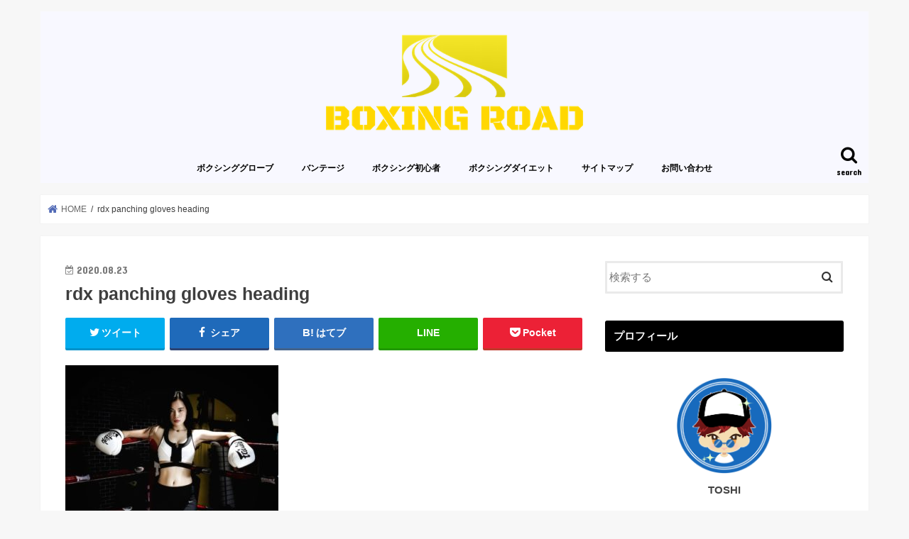

--- FILE ---
content_type: text/html; charset=UTF-8
request_url: https://boxing-begin.com/diao-darius-htjh8bpw_as-unsplash/
body_size: 14715
content:
<!doctype html>
<html lang="ja"
	prefix="og: https://ogp.me/ns#" >

<head>
 <link href="https://use.fontawesome.com/releases/v5.6.1/css/all.css" rel="stylesheet">
<!-- Global site tag (gtag.js) - Google Analytics -->
<script async src="https://www.googletagmanager.com/gtag/js?id=UA-139324152-4"></script>
<script>
  window.dataLayer = window.dataLayer || [];
  function gtag(){dataLayer.push(arguments);}
  gtag('js', new Date());

  gtag('config', 'UA-139324152-4');
</script>
	
<!-- Global site tag (gtag.js) - Google Analytics -->
<script async src="https://www.googletagmanager.com/gtag/js?id=UA-208589340-3"></script>
<script>
  window.dataLayer = window.dataLayer || [];
  function gtag(){dataLayer.push(arguments);}
  gtag('js', new Date());

  gtag('config', 'UA-208589340-3');
</script>


<meta charset="utf-8">
<meta http-equiv="X-UA-Compatible" content="IE=edge">

<meta name="HandheldFriendly" content="True">
<meta name="MobileOptimized" content="320">
<meta name="viewport" content="width=device-width, initial-scale=1"/>


<link rel="pingback" href="https://boxing-begin.com/xmlrpc.php">

<!--[if IE]>
<![endif]-->




		<!-- All in One SEO 4.1.1.2 -->
		<title>rdx panching gloves heading | BOXING ROAD</title>
		<link rel="canonical" href="https://boxing-begin.com/diao-darius-htjh8bpw_as-unsplash/" />
		<meta property="og:site_name" content="BOXING ROAD" />
		<meta property="og:type" content="article" />
		<meta property="og:title" content="rdx panching gloves heading | BOXING ROAD" />
		<meta property="og:url" content="https://boxing-begin.com/diao-darius-htjh8bpw_as-unsplash/" />
		<meta property="article:published_time" content="2020-08-22T23:06:02Z" />
		<meta property="article:modified_time" content="2020-08-22T23:06:50Z" />
		<meta name="twitter:card" content="summary_large_image" />
		<meta name="twitter:site" content="@kirin20190821" />
		<meta name="twitter:domain" content="boxing-begin.com" />
		<meta name="twitter:title" content="rdx panching gloves heading | BOXING ROAD" />
		<script type="application/ld+json" class="aioseo-schema">
			{"@context":"https:\/\/schema.org","@graph":[{"@type":"WebSite","@id":"https:\/\/boxing-begin.com\/#website","url":"https:\/\/boxing-begin.com\/","name":"BOXING  ROAD","description":"Just another WordPress site","publisher":{"@id":"https:\/\/boxing-begin.com\/#organization"}},{"@type":"Organization","@id":"https:\/\/boxing-begin.com\/#organization","name":"BOXING  ROAD","url":"https:\/\/boxing-begin.com\/","sameAs":["https:\/\/twitter.com\/kirin20190821"]},{"@type":"BreadcrumbList","@id":"https:\/\/boxing-begin.com\/diao-darius-htjh8bpw_as-unsplash\/#breadcrumblist","itemListElement":[{"@type":"ListItem","@id":"https:\/\/boxing-begin.com\/#listItem","position":"1","item":{"@id":"https:\/\/boxing-begin.com\/#item","name":"\u30db\u30fc\u30e0","description":"\u7537\u3060\u3063\u305f\u3089\u8ab0\u3082\u304c\u61a7\u308c\u308b\u30dc\u30af\u30b7\u30f3\u30b0\u3002\u3053\u306e\u30b5\u30a4\u30c8\u3067\u306f\u3001\u521d\u5fc3\u8005\u5411\u3051\u306e\u30dc\u30af\u30b7\u30f3\u30b0\u60c5\u5831\u3092\u767a\u4fe1\u3057\u3066\u3044\u307e\u3059\u3002\u3042\u306a\u305f\u306e\u6b32\u3057\u3044\u60c5\u5831\u304c\u304d\u3063\u3068\u898b\u3064\u304b\u308a\u307e\u3059\u3088\u3002","url":"https:\/\/boxing-begin.com\/"},"nextItem":"https:\/\/boxing-begin.com\/diao-darius-htjh8bpw_as-unsplash\/#listItem"},{"@type":"ListItem","@id":"https:\/\/boxing-begin.com\/diao-darius-htjh8bpw_as-unsplash\/#listItem","position":"2","item":{"@id":"https:\/\/boxing-begin.com\/diao-darius-htjh8bpw_as-unsplash\/#item","name":"rdx panching gloves heading","url":"https:\/\/boxing-begin.com\/diao-darius-htjh8bpw_as-unsplash\/"},"previousItem":"https:\/\/boxing-begin.com\/#listItem"}]},{"@type":"Person","@id":"https:\/\/boxing-begin.com\/author\/SAMURAI\/#author","url":"https:\/\/boxing-begin.com\/author\/SAMURAI\/","name":"SAMURAI","image":{"@type":"ImageObject","@id":"https:\/\/boxing-begin.com\/diao-darius-htjh8bpw_as-unsplash\/#authorImage","url":"https:\/\/secure.gravatar.com\/avatar\/a24d9988118aff1514a56d110fedcc078ff9be5c5599c5d6c64ac33461b52434?s=96&d=mm&r=g","width":"96","height":"96","caption":"SAMURAI"},"sameAs":["https:\/\/twitter.com\/kirin20190821"]},{"@type":"ItemPage","@id":"https:\/\/boxing-begin.com\/diao-darius-htjh8bpw_as-unsplash\/#itempage","url":"https:\/\/boxing-begin.com\/diao-darius-htjh8bpw_as-unsplash\/","name":"rdx panching gloves heading | BOXING ROAD","inLanguage":"ja","isPartOf":{"@id":"https:\/\/boxing-begin.com\/#website"},"breadcrumb":{"@id":"https:\/\/boxing-begin.com\/diao-darius-htjh8bpw_as-unsplash\/#breadcrumblist"},"author":"https:\/\/boxing-begin.com\/diao-darius-htjh8bpw_as-unsplash\/#author","creator":"https:\/\/boxing-begin.com\/diao-darius-htjh8bpw_as-unsplash\/#author","datePublished":"2020-08-22T23:06:02+09:00","dateModified":"2020-08-22T23:06:50+09:00"}]}
		</script>
		<!-- All in One SEO -->

<link rel='dns-prefetch' href='//ajax.googleapis.com' />
<link rel='dns-prefetch' href='//fonts.googleapis.com' />
<link rel='dns-prefetch' href='//maxcdn.bootstrapcdn.com' />
<link rel="alternate" type="application/rss+xml" title="BOXING  ROAD &raquo; フィード" href="https://boxing-begin.com/feed/" />
<link rel="alternate" type="application/rss+xml" title="BOXING  ROAD &raquo; コメントフィード" href="https://boxing-begin.com/comments/feed/" />
<link rel="alternate" type="application/rss+xml" title="BOXING  ROAD &raquo; rdx panching gloves heading のコメントのフィード" href="https://boxing-begin.com/feed/?attachment_id=1093" />
<link rel="alternate" title="oEmbed (JSON)" type="application/json+oembed" href="https://boxing-begin.com/wp-json/oembed/1.0/embed?url=https%3A%2F%2Fboxing-begin.com%2Fdiao-darius-htjh8bpw_as-unsplash%2F" />
<link rel="alternate" title="oEmbed (XML)" type="text/xml+oembed" href="https://boxing-begin.com/wp-json/oembed/1.0/embed?url=https%3A%2F%2Fboxing-begin.com%2Fdiao-darius-htjh8bpw_as-unsplash%2F&#038;format=xml" />
		<!-- This site uses the Google Analytics by MonsterInsights plugin v7.17.0 - Using Analytics tracking - https://www.monsterinsights.com/ -->
		<!-- Note: MonsterInsights is not currently configured on this site. The site owner needs to authenticate with Google Analytics in the MonsterInsights settings panel. -->
					<!-- No UA code set -->
				<!-- / Google Analytics by MonsterInsights -->
		<style id='wp-img-auto-sizes-contain-inline-css' type='text/css'>
img:is([sizes=auto i],[sizes^="auto," i]){contain-intrinsic-size:3000px 1500px}
/*# sourceURL=wp-img-auto-sizes-contain-inline-css */
</style>
<style id='wp-emoji-styles-inline-css' type='text/css'>

	img.wp-smiley, img.emoji {
		display: inline !important;
		border: none !important;
		box-shadow: none !important;
		height: 1em !important;
		width: 1em !important;
		margin: 0 0.07em !important;
		vertical-align: -0.1em !important;
		background: none !important;
		padding: 0 !important;
	}
/*# sourceURL=wp-emoji-styles-inline-css */
</style>
<style id='wp-block-library-inline-css' type='text/css'>
:root{--wp-block-synced-color:#7a00df;--wp-block-synced-color--rgb:122,0,223;--wp-bound-block-color:var(--wp-block-synced-color);--wp-editor-canvas-background:#ddd;--wp-admin-theme-color:#007cba;--wp-admin-theme-color--rgb:0,124,186;--wp-admin-theme-color-darker-10:#006ba1;--wp-admin-theme-color-darker-10--rgb:0,107,160.5;--wp-admin-theme-color-darker-20:#005a87;--wp-admin-theme-color-darker-20--rgb:0,90,135;--wp-admin-border-width-focus:2px}@media (min-resolution:192dpi){:root{--wp-admin-border-width-focus:1.5px}}.wp-element-button{cursor:pointer}:root .has-very-light-gray-background-color{background-color:#eee}:root .has-very-dark-gray-background-color{background-color:#313131}:root .has-very-light-gray-color{color:#eee}:root .has-very-dark-gray-color{color:#313131}:root .has-vivid-green-cyan-to-vivid-cyan-blue-gradient-background{background:linear-gradient(135deg,#00d084,#0693e3)}:root .has-purple-crush-gradient-background{background:linear-gradient(135deg,#34e2e4,#4721fb 50%,#ab1dfe)}:root .has-hazy-dawn-gradient-background{background:linear-gradient(135deg,#faaca8,#dad0ec)}:root .has-subdued-olive-gradient-background{background:linear-gradient(135deg,#fafae1,#67a671)}:root .has-atomic-cream-gradient-background{background:linear-gradient(135deg,#fdd79a,#004a59)}:root .has-nightshade-gradient-background{background:linear-gradient(135deg,#330968,#31cdcf)}:root .has-midnight-gradient-background{background:linear-gradient(135deg,#020381,#2874fc)}:root{--wp--preset--font-size--normal:16px;--wp--preset--font-size--huge:42px}.has-regular-font-size{font-size:1em}.has-larger-font-size{font-size:2.625em}.has-normal-font-size{font-size:var(--wp--preset--font-size--normal)}.has-huge-font-size{font-size:var(--wp--preset--font-size--huge)}.has-text-align-center{text-align:center}.has-text-align-left{text-align:left}.has-text-align-right{text-align:right}.has-fit-text{white-space:nowrap!important}#end-resizable-editor-section{display:none}.aligncenter{clear:both}.items-justified-left{justify-content:flex-start}.items-justified-center{justify-content:center}.items-justified-right{justify-content:flex-end}.items-justified-space-between{justify-content:space-between}.screen-reader-text{border:0;clip-path:inset(50%);height:1px;margin:-1px;overflow:hidden;padding:0;position:absolute;width:1px;word-wrap:normal!important}.screen-reader-text:focus{background-color:#ddd;clip-path:none;color:#444;display:block;font-size:1em;height:auto;left:5px;line-height:normal;padding:15px 23px 14px;text-decoration:none;top:5px;width:auto;z-index:100000}html :where(.has-border-color){border-style:solid}html :where([style*=border-top-color]){border-top-style:solid}html :where([style*=border-right-color]){border-right-style:solid}html :where([style*=border-bottom-color]){border-bottom-style:solid}html :where([style*=border-left-color]){border-left-style:solid}html :where([style*=border-width]){border-style:solid}html :where([style*=border-top-width]){border-top-style:solid}html :where([style*=border-right-width]){border-right-style:solid}html :where([style*=border-bottom-width]){border-bottom-style:solid}html :where([style*=border-left-width]){border-left-style:solid}html :where(img[class*=wp-image-]){height:auto;max-width:100%}:where(figure){margin:0 0 1em}html :where(.is-position-sticky){--wp-admin--admin-bar--position-offset:var(--wp-admin--admin-bar--height,0px)}@media screen and (max-width:600px){html :where(.is-position-sticky){--wp-admin--admin-bar--position-offset:0px}}
/*wp_block_styles_on_demand_placeholder:697039fd28b49*/
/*# sourceURL=wp-block-library-inline-css */
</style>
<style id='classic-theme-styles-inline-css' type='text/css'>
/*! This file is auto-generated */
.wp-block-button__link{color:#fff;background-color:#32373c;border-radius:9999px;box-shadow:none;text-decoration:none;padding:calc(.667em + 2px) calc(1.333em + 2px);font-size:1.125em}.wp-block-file__button{background:#32373c;color:#fff;text-decoration:none}
/*# sourceURL=/wp-includes/css/classic-themes.min.css */
</style>
<link rel='stylesheet' id='contact-form-7-css' href='https://boxing-begin.com/wp-content/plugins/contact-form-7/includes/css/styles.css' type='text/css' media='all' />
<link rel='stylesheet' id='toc-screen-css' href='https://boxing-begin.com/wp-content/plugins/table-of-contents-plus/screen.min.css' type='text/css' media='all' />
<link rel='stylesheet' id='style-css' href='https://boxing-begin.com/wp-content/themes/jstork/style.css' type='text/css' media='all' />
<link rel='stylesheet' id='child-style-css' href='https://boxing-begin.com/wp-content/themes/jstork_custom/style.css' type='text/css' media='all' />
<link rel='stylesheet' id='slick-css' href='https://boxing-begin.com/wp-content/themes/jstork/library/css/slick.css' type='text/css' media='all' />
<link rel='stylesheet' id='shortcode-css' href='https://boxing-begin.com/wp-content/themes/jstork/library/css/shortcode.css' type='text/css' media='all' />
<link rel='stylesheet' id='gf_Concert-css' href='//fonts.googleapis.com/css?family=Concert+One' type='text/css' media='all' />
<link rel='stylesheet' id='gf_Lato-css' href='//fonts.googleapis.com/css?family=Lato' type='text/css' media='all' />
<link rel='stylesheet' id='fontawesome-css' href='//maxcdn.bootstrapcdn.com/font-awesome/4.7.0/css/font-awesome.min.css' type='text/css' media='all' />
<link rel='stylesheet' id='remodal-css' href='https://boxing-begin.com/wp-content/themes/jstork/library/css/remodal.css' type='text/css' media='all' />
<link rel='stylesheet' id='animate-css' href='https://boxing-begin.com/wp-content/themes/jstork/library/css/animate.min.css' type='text/css' media='all' />
<script type="text/javascript" src="//ajax.googleapis.com/ajax/libs/jquery/1.12.4/jquery.min.js" id="jquery-js"></script>
<link rel="https://api.w.org/" href="https://boxing-begin.com/wp-json/" /><link rel="alternate" title="JSON" type="application/json" href="https://boxing-begin.com/wp-json/wp/v2/media/1093" /><link rel="EditURI" type="application/rsd+xml" title="RSD" href="https://boxing-begin.com/xmlrpc.php?rsd" />

<link rel='shortlink' href='https://boxing-begin.com/?p=1093' />
<style type="text/css">
body{color: #3E3E3E;}
a, #breadcrumb li.bc_homelink a::before, .authorbox .author_sns li a::before{color: #516ab6;}
a:hover{color: #00bfff;}
.article-footer .post-categories li a,.article-footer .tags a,.accordionBtn{  background: #516ab6;  border-color: #516ab6;}
.article-footer .tags a{color:#516ab6; background: none;}
.article-footer .post-categories li a:hover,.article-footer .tags a:hover,.accordionBtn.active{ background:#00bfff;  border-color:#00bfff;}
input[type="text"],input[type="password"],input[type="datetime"],input[type="datetime-local"],input[type="date"],input[type="month"],input[type="time"],input[type="week"],input[type="number"],input[type="email"],input[type="url"],input[type="search"],input[type="tel"],input[type="color"],select,textarea,.field { background-color: #ffffff;}
.header{color: #ffffff;}
.bgfull .header,.header.bg,.header #inner-header,.menu-sp{background: #f8f8ff;}
#logo a{color: #eeee22;}
#g_nav .nav li a,.nav_btn,.menu-sp a,.menu-sp a,.menu-sp > ul:after{color: #000000;}
#logo a:hover,#g_nav .nav li a:hover,.nav_btn:hover{color:#848484;}
@media only screen and (min-width: 768px) {
.nav > li > a:after{background: #848484;}
.nav ul {background: #000000;}
#g_nav .nav li ul.sub-menu li a{color: #f7f7f7;}
}
@media only screen and (max-width: 1165px) {
.site_description{background: #f8f8ff; color: #ffffff;}
}
#inner-content, #breadcrumb, .entry-content blockquote:before, .entry-content blockquote:after{background: #ffffff}
.top-post-list .post-list:before{background: #516ab6;}
.widget li a:after{color: #516ab6;}
.entry-content h2,.widgettitle,.accordion::before{background: #000000; color: #ffffff;}
.entry-content h3{border-color: #000000;}
.h_boader .entry-content h2{border-color: #000000; color: #3E3E3E;}
.h_balloon .entry-content h2:after{border-top-color: #000000;}
.entry-content ul li:before{ background: #000000;}
.entry-content ol li:before{ background: #000000;}
.post-list-card .post-list .eyecatch .cat-name,.top-post-list .post-list .eyecatch .cat-name,.byline .cat-name,.single .authorbox .author-newpost li .cat-name,.related-box li .cat-name,.carouselwrap .cat-name,.eyecatch .cat-name{background: #dd3333; color:  #ffffff;}
ul.wpp-list li a:before{background: #000000; color: #ffffff;}
.readmore a{border:1px solid #516ab6;color:#516ab6;}
.readmore a:hover{background:#516ab6;color:#fff;}
.btn-wrap a{background: #516ab6;border: 1px solid #516ab6;}
.btn-wrap a:hover{background: #00bfff;border-color: #00bfff;}
.btn-wrap.simple a{border:1px solid #516ab6;color:#516ab6;}
.btn-wrap.simple a:hover{background:#516ab6;}
.blue-btn, .comment-reply-link, #submit { background-color: #516ab6; }
.blue-btn:hover, .comment-reply-link:hover, #submit:hover, .blue-btn:focus, .comment-reply-link:focus, #submit:focus {background-color: #00bfff; }
#sidebar1{color: #444444;}
.widget:not(.widget_text) a{color:#000000;}
.widget:not(.widget_text) a:hover{color:#999999;}
.bgfull #footer-top,#footer-top .inner,.cta-inner{background-color: #000000; color: #CACACA;}
.footer a,#footer-top a{color: #f7f7f7;}
#footer-top .widgettitle{color: #CACACA;}
.bgfull .footer,.footer.bg,.footer .inner {background-color: #000000;color: #CACACA;}
.footer-links li a:before{ color: #f8f8ff;}
.pagination a, .pagination span,.page-links a{border-color: #516ab6; color: #516ab6;}
.pagination .current,.pagination .current:hover,.page-links ul > li > span{background-color: #516ab6; border-color: #516ab6;}
.pagination a:hover, .pagination a:focus,.page-links a:hover, .page-links a:focus{background-color: #516ab6; color: #fff;}
</style>
		<style type="text/css" id="wp-custom-css">
			.header.headercenter #logo img{
max-height:180px;
}

.widget_nav_menu ul {
padding-top:12px;
margin: 0 auto;
list-style: none;
}
.widget_nav_menu li {
display: inline-block;
width: 49%;
padding-top: 5px!important;
border-bottom: none!important;
text-align: center;
}
.widget_nav_menu ul a{
padding: 15px 5px!important;
border-radius: 3px;
background: #F8F8FF		;
color: 	#	000000;
font-size: 14px;
text-decoration: none;
text-align: center;
box-shadow: 0 2px 2px rgba(0,0,0,.5);
transition: color 0.3s, background-color 0.3s, box-shadow 0.3s, transform 0.3s;
}
.widget_nav_menu ul a:hover{
background: #F0F8FF		;
color: #FFFFFF	;
box-shadow: 0 2px 2px rgba(0,0,0,.8);
transform: translate3d(0px, 2px, 0px);
}
.widget_nav_menu li a:after{
display: none;
}

/*ボックス影*/
.box1{
    padding: 1.5em 1.5em;
    margin: 2em ;
    color: #FFFFFF;
    background: white;
    border-top: solid 5px #5d627b;
    box-shadow: 0 3px 5px rgba(0, 0, 0, 0.22);
}
.box1 p {
    margin: 0; 
    padding: 0;
}

/*見出しつきボックス*/
.box2 {
    position: relative;
    margin: 2em 0;
    padding: 0.5em 1em;
    border: solid 3px #5d627b;
}
.box2 .box-title {
    position: absolute;
    display: inline-block;
    top: -27px;
    left: -3px;
    padding: 0 9px;
    height: 25px;
    line-height: 25px;
    font-size: 17px;
    background: #5d627b;
    color: #ffffff;
    font-weight: bold;
    border-radius: 5px 5px 0 0;
}
.box2 p {
    margin: 0; 
    padding: 0;
}

/* H2 */ 
.entry-content h2{
padding: 0.5em;
color: #010101;
background: #eaf3ff;
border-bottom: solid 3px #516ab6;
}


/* H3 */ 
.entry-content h3{

border-bottom: solid 5px #cce4ff !important;
border-left: none;
position: relative;
}.entry-content h3:after {

position: absolute;
left: 0px;
content: " ";
display: block;
border-bottom: solid 5px #516ab6	;
bottom: -5px;
width: 20%;
}

/*H4*/
.entry-content h4{
padding: 0.5em;
color:  !important;
background: #F5F5F5	;
border-left: solid 5px #516ab6;}
/*関連記事カスタマイズ*/
.related_article .ttl:before{
background: #f05689;
}
.related_article .ttl:before{
font-family:"FontAwesome";
content:"\f0a4 "'CHECK';
font-size:13px;
width:auto;
padding:0 10px;
background: #f05689;
border-radius:8px;
}
.related_article .thum{
width: 28%;
margin-right:2%;
}
.related_article a{
background: GhostWhite
	;
}
.related_article .date{
color:#4285f4;
}

/*h5*/
.entry-content h5{
border-bottom: double 5px #f05689 !important;
margin: 30px 0px 20px;
}


/*マーカー*/
.under {
  background: linear-gradient(transparent 70%, #FFC0CB			 70%);
}
/* カラー */
.my-gold{color: #FFD700 } 
.my-blue {color:#516ab6 }
.my-pink {color:#FF69B4	}

/*---表を横スクロールする---*/
.scroll-box {
overflow: auto;/*スクロール*/
margin-bottom:10px;/*余白（外側下部）*/
white-space: nowrap;/*折り返ししない*/
}
.scroll-box::-webkit-scrollbar {
height: 5px;/*高さ*/
}
.scroll-box::-webkit-scrollbar-track {
border-radius: 5px;/*角の丸み*/
background: #F3F3F3;/*スクロールバーの背景色*/
}
.scroll-box::-webkit-scrollbar-thumb {
border-radius: 5px;/*角の丸み*/
background: #CCCCCC;/*スクロールバーの色*/
}
@media only screen and (min-width: 768px)/* 横幅が768px以上であれば横スクロールしない */ {
.scroll-box {
white-space: normal;/*自動で折り返す*/
}
}
/*---表を横スクロールする---*/



/*星のスタイル*/
.rating-star{
  color: #f5bc55;
  font-size: 1.2em;
}
/*数字のスタイル*/
.rating-number{
  color: #333;
  font-size: 0.9em;
  margin-left: 0.4em;
}
/* 画像に影を付ける */
img.aaa {
box-shadow: 2px 2px 10px #ccc;
width:99%;
margin:0 auto;
}
/* ボックス黒 */
.box2 {
    padding: 1em 2em;
    margin: 2em 0;
    border: solid 3px #00CED1				;
	   border-radius: 10px;
}
.box2 p {
    margin: 0; 
    padding: 0;
}


.		</style>
		<script data-ad-client="ca-pub-9806798165325885" async src="https://pagead2.googlesyndication.com/pagead/js/adsbygoogle.js"></script>
<meta name="google-site-verification" content="yh-U33nTmqk-sWguAOh6szEsPrPlB3Od8gks727WGXc" />
</head>

<body class="attachment wp-singular attachment-template-default single single-attachment postid-1093 attachmentid-1093 attachment-jpeg wp-theme-jstork wp-child-theme-jstork_custom bgnormal pannavi_on h_default sidebarright undo_off">
	<div id="container">

<header class="header animated fadeIn headercenter" role="banner">
<div id="inner-header" class="wrap cf">
<div id="logo" class="gf fs_l">
<p class="h1 img"><a href="https://boxing-begin.com"><img src="https://boxing-begin.com/wp-content/uploads/2020/05/1_Primary_logo_on_transparent_512-e1590275454755.png" alt="BOXING  ROAD"></a></p>
</div>

<a href="#searchbox" data-remodal-target="searchbox" class="nav_btn search_btn"><span class="text gf">search</span></a>

<nav id="g_nav" role="navigation">
<ul id="menu-%e3%82%ab%e3%82%b9%e3%82%bf%e3%83%a0%e3%83%a1%e3%83%8b%e3%83%a5%e3%83%bc" class="nav top-nav cf"><li id="menu-item-64" class="menu-item menu-item-type-taxonomy menu-item-object-category menu-item-64"><a href="https://boxing-begin.com/category/boxing-gloves/">ボクシンググローブ</a></li>
<li id="menu-item-1277" class="menu-item menu-item-type-taxonomy menu-item-object-category menu-item-1277"><a href="https://boxing-begin.com/category/%e3%83%90%e3%83%b3%e3%83%86%e3%83%bc%e3%82%b8/">バンテージ</a></li>
<li id="menu-item-62" class="menu-item menu-item-type-taxonomy menu-item-object-category menu-item-62"><a href="https://boxing-begin.com/category/boxing-beginer/">ボクシング初心者</a></li>
<li id="menu-item-63" class="menu-item menu-item-type-taxonomy menu-item-object-category menu-item-63"><a href="https://boxing-begin.com/category/boxing-diet/">ボクシングダイエット</a></li>
<li id="menu-item-459" class="menu-item menu-item-type-post_type menu-item-object-page menu-item-459"><a href="https://boxing-begin.com/site-map/">サイトマップ</a></li>
<li id="menu-item-460" class="menu-item menu-item-type-post_type menu-item-object-page menu-item-460"><a href="https://boxing-begin.com/otoiawase/">お問い合わせ</a></li>
</ul></nav>

<a href="#spnavi" data-remodal-target="spnavi" class="nav_btn"><span class="text gf">menu</span></a>



</div>
</header>

<div class="remodal" data-remodal-id="spnavi" data-remodal-options="hashTracking:false">
<button data-remodal-action="close" class="remodal-close"><span class="text gf">CLOSE</span></button>
<div id="archives-2" class="widget widget_archive"><h4 class="widgettitle"><span>アーカイブ</span></h4>
			<ul>
					<li><a href='https://boxing-begin.com/2020/10/'>2020年10月</a></li>
	<li><a href='https://boxing-begin.com/2020/09/'>2020年9月</a></li>
	<li><a href='https://boxing-begin.com/2020/08/'>2020年8月</a></li>
	<li><a href='https://boxing-begin.com/2020/07/'>2020年7月</a></li>
	<li><a href='https://boxing-begin.com/2020/06/'>2020年6月</a></li>
	<li><a href='https://boxing-begin.com/2020/05/'>2020年5月</a></li>
			</ul>

			</div><div id="categories-2" class="widget widget_categories"><h4 class="widgettitle"><span>カテゴリー</span></h4>
			<ul>
					<li class="cat-item cat-item-10"><a href="https://boxing-begin.com/category/%e3%83%90%e3%83%b3%e3%83%86%e3%83%bc%e3%82%b8/">バンテージ</a>
</li>
	<li class="cat-item cat-item-9"><a href="https://boxing-begin.com/category/professional-boxing/">プロボクシング情報</a>
</li>
	<li class="cat-item cat-item-6"><a href="https://boxing-begin.com/category/boxing-gloves/">ボクシンググローブ</a>
</li>
	<li class="cat-item cat-item-7"><a href="https://boxing-begin.com/category/boxing-diet/">ボクシングダイエット</a>
</li>
	<li class="cat-item cat-item-2"><a href="https://boxing-begin.com/category/boxing-beginer/">ボクシング初心者</a>
</li>
			</ul>

			</div><div id="meta-2" class="widget widget_meta"><h4 class="widgettitle"><span>メタ情報</span></h4>
		<ul>
						<li><a href="https://boxing-begin.com/wp-login.php">ログイン</a></li>
			<li><a href="https://boxing-begin.com/feed/">投稿フィード</a></li>
			<li><a href="https://boxing-begin.com/comments/feed/">コメントフィード</a></li>

			<li><a href="https://ja.wordpress.org/">WordPress.org</a></li>
		</ul>

		</div><button data-remodal-action="close" class="remodal-close"><span class="text gf">CLOSE</span></button>
</div>




<div class="remodal searchbox" data-remodal-id="searchbox" data-remodal-options="hashTracking:false">
<div class="search cf"><dl><dt>キーワードで記事を検索</dt><dd><form role="search" method="get" id="searchform" class="searchform cf" action="https://boxing-begin.com/" >
		<input type="search" placeholder="検索する" value="" name="s" id="s" />
		<button type="submit" id="searchsubmit" ><i class="fa fa-search"></i></button>
		</form></dd></dl></div>
<button data-remodal-action="close" class="remodal-close"><span class="text gf">CLOSE</span></button>
</div>






<div id="breadcrumb" class="breadcrumb inner wrap cf"><ul itemscope itemtype="http://schema.org/BreadcrumbList"><li itemprop="itemListElement" itemscope itemtype="http://schema.org/ListItem" class="bc_homelink"><a itemprop="item" href="https://boxing-begin.com/"><span itemprop="name"> HOME</span></a><meta itemprop="position" content="1" /></li><li itemprop="itemListElement" itemscope itemtype="http://schema.org/ListItem" class="bc_posttitle"><span itemprop="name">rdx panching gloves heading</span><meta itemprop="position" content="3" /></li></ul></div>
<div id="content">
<div id="inner-content" class="wrap cf">

<main id="main" class="m-all t-all d-5of7 cf" role="main">
<article id="post-1093" class="post-1093 attachment type-attachment status-inherit hentry article cf" role="article">
<header class="article-header entry-header">
<p class="byline entry-meta vcard cf">
<time class="date gf entry-date updated"  datetime="2020-08-23">2020.08.23</time>

<span class="writer name author"><span class="fn">SAMURAI</span></span>
</p>

<h1 class="entry-title single-title" itemprop="headline" rel="bookmark">rdx panching gloves heading</h1>

<div class="share short">
<div class="sns">
<ul class="cf">

<li class="twitter"> 
<a target="blank" href="//twitter.com/intent/tweet?url=https%3A%2F%2Fboxing-begin.com%2Fdiao-darius-htjh8bpw_as-unsplash%2F&text=rdx+panching+gloves+heading&tw_p=tweetbutton" onclick="window.open(this.href, 'tweetwindow', 'width=550, height=450,personalbar=0,toolbar=0,scrollbars=1,resizable=1'); return false;"><i class="fa fa-twitter"></i><span class="text">ツイート</span><span class="count"></span></a>
</li>

<li class="facebook">
<a href="//www.facebook.com/sharer.php?src=bm&u=https%3A%2F%2Fboxing-begin.com%2Fdiao-darius-htjh8bpw_as-unsplash%2F&t=rdx+panching+gloves+heading" onclick="javascript:window.open(this.href, '', 'menubar=no,toolbar=no,resizable=yes,scrollbars=yes,height=300,width=600');return false;"><i class="fa fa-facebook"></i>
<span class="text">シェア</span><span class="count"></span></a>
</li>

<li class="hatebu">       
<a href="//b.hatena.ne.jp/add?mode=confirm&url=https://boxing-begin.com/diao-darius-htjh8bpw_as-unsplash/&title=rdx+panching+gloves+heading" onclick="window.open(this.href, 'HBwindow', 'width=600, height=400, menubar=no, toolbar=no, scrollbars=yes'); return false;" target="_blank"><span class="text">はてブ</span><span class="count"></span></a>
</li>

<li class="line">
<a href="//line.me/R/msg/text/?rdx+panching+gloves+heading%0Ahttps%3A%2F%2Fboxing-begin.com%2Fdiao-darius-htjh8bpw_as-unsplash%2F" target="_blank"><span>LINE</span></a>
</li>

<li class="pocket">
<a href="//getpocket.com/edit?url=https://boxing-begin.com/diao-darius-htjh8bpw_as-unsplash/&title=rdx panching gloves heading" onclick="window.open(this.href, 'FBwindow', 'width=550, height=350, menubar=no, toolbar=no, scrollbars=yes'); return false;"><i class="fa fa-get-pocket"></i><span class="text">Pocket</span><span class="count"></span></a></li>

</ul>
</div> 
</div></header>



<section class="entry-content cf">


<p class="attachment"><a href='https://boxing-begin.com/wp-content/uploads/2020/08/diao-darius-HtJH8BPw_As-unsplash.jpg'><img fetchpriority="high" decoding="async" width="300" height="239" src="https://boxing-begin.com/wp-content/uploads/2020/08/diao-darius-HtJH8BPw_As-unsplash-300x239.jpg" class="attachment-medium size-medium" alt="" srcset="https://boxing-begin.com/wp-content/uploads/2020/08/diao-darius-HtJH8BPw_As-unsplash-300x239.jpg 300w, https://boxing-begin.com/wp-content/uploads/2020/08/diao-darius-HtJH8BPw_As-unsplash.jpg 640w" sizes="(max-width: 300px) 100vw, 300px" /></a></p>


</section>






<div class="sharewrap wow animated fadeIn" data-wow-delay="0.5s">

<div class="share">
<div class="sns">
<ul class="cf">

<li class="twitter"> 
<a target="blank" href="//twitter.com/intent/tweet?url=https%3A%2F%2Fboxing-begin.com%2Fdiao-darius-htjh8bpw_as-unsplash%2F&text=rdx+panching+gloves+heading&tw_p=tweetbutton" onclick="window.open(this.href, 'tweetwindow', 'width=550, height=450,personalbar=0,toolbar=0,scrollbars=1,resizable=1'); return false;"><i class="fa fa-twitter"></i><span class="text">ツイート</span><span class="count"></span></a>
</li>

<li class="facebook">
<a href="//www.facebook.com/sharer.php?src=bm&u=https%3A%2F%2Fboxing-begin.com%2Fdiao-darius-htjh8bpw_as-unsplash%2F&t=rdx+panching+gloves+heading" onclick="javascript:window.open(this.href, '', 'menubar=no,toolbar=no,resizable=yes,scrollbars=yes,height=300,width=600');return false;"><i class="fa fa-facebook"></i>
<span class="text">シェア</span><span class="count"></span></a>
</li>

<li class="hatebu">       
<a href="//b.hatena.ne.jp/add?mode=confirm&url=https://boxing-begin.com/diao-darius-htjh8bpw_as-unsplash/&title=rdx+panching+gloves+heading" onclick="window.open(this.href, 'HBwindow', 'width=600, height=400, menubar=no, toolbar=no, scrollbars=yes'); return false;" target="_blank"><span class="text">はてブ</span><span class="count"></span></a>
</li>

<li class="line">
<a href="//line.me/R/msg/text/?rdx+panching+gloves+heading%0Ahttps%3A%2F%2Fboxing-begin.com%2Fdiao-darius-htjh8bpw_as-unsplash%2F" target="_blank"><span>LINE</span></a>
</li>

<li class="pocket">
<a href="//getpocket.com/edit?url=https://boxing-begin.com/diao-darius-htjh8bpw_as-unsplash/&title=rdx panching gloves heading" onclick="window.open(this.href, 'FBwindow', 'width=550, height=350, menubar=no, toolbar=no, scrollbars=yes'); return false;"><i class="fa fa-get-pocket"></i><span class="text">Pocket</span><span class="count"></span></a></li>

<li class="feedly">
<a href="https://feedly.com/i/subscription/feed/https://boxing-begin.com/feed/"  target="blank"><i class="fa fa-rss"></i><span class="text">feedly</span><span class="count"></span></a></li>    
</ul>
</div>
</div></div>




	<div id="respond" class="comment-respond">
		<h3 id="reply-title" class="comment-reply-title">コメントを残す <small><a rel="nofollow" id="cancel-comment-reply-link" href="/diao-darius-htjh8bpw_as-unsplash/#respond" style="display:none;">コメントをキャンセル</a></small></h3><form action="https://boxing-begin.com/wp-comments-post.php" method="post" id="commentform" class="comment-form"><p class="comment-notes"><span id="email-notes">メールアドレスが公開されることはありません。</span> <span class="required-field-message"><span class="required">※</span> が付いている欄は必須項目です</span></p><p class="comment-form-comment"><label for="comment">コメント <span class="required">※</span></label> <textarea id="comment" name="comment" cols="45" rows="8" maxlength="65525" required></textarea></p><p class="comment-form-author"><label for="author">名前 <span class="required">※</span></label> <input id="author" name="author" type="text" value="" size="30" maxlength="245" autocomplete="name" required /></p>
<p class="comment-form-email"><label for="email">メール <span class="required">※</span></label> <input id="email" name="email" type="email" value="" size="30" maxlength="100" aria-describedby="email-notes" autocomplete="email" required /></p>
<p class="comment-form-url"><label for="url">サイト</label> <input id="url" name="url" type="url" value="" size="30" maxlength="200" autocomplete="url" /></p>
<p class="comment-form-cookies-consent"><input id="wp-comment-cookies-consent" name="wp-comment-cookies-consent" type="checkbox" value="yes" /> <label for="wp-comment-cookies-consent">次回のコメントで使用するためブラウザーに自分の名前、メールアドレス、サイトを保存する。</label></p>
<p class="form-submit"><input name="submit" type="submit" id="submit" class="submit" value="コメントを送信" /> <input type='hidden' name='comment_post_ID' value='1093' id='comment_post_ID' />
<input type='hidden' name='comment_parent' id='comment_parent' value='0' />
</p><p style="display: none;"><input type="hidden" id="akismet_comment_nonce" name="akismet_comment_nonce" value="730e644f9f" /></p><input type="hidden" id="ak_js" name="ak_js" value="244"/><textarea name="ak_hp_textarea" cols="45" rows="8" maxlength="100" style="display: none !important;"></textarea></form>	</div><!-- #respond -->
	
</article>

<div class="np-post">
<div class="navigation">
<div class="prev np-post-list">
<div class="home_link">
<a href="https://boxing-begin.com"><figure class="eyecatch"><i class="fa fa-home"></i></figure><span class="ttl">トップページへ</span></a>
</div>
</div>

<div class="next np-post-list">
<div class="home_link">
<a href="https://boxing-begin.com"><span class="ttl">トップページへ</span><figure class="eyecatch"><i class="fa fa-home"></i></figure></a>
</div>
</div>
</div>
</div>

  <div class="related-box original-related wow animated fadeIn cf">
    <div class="inbox">
	    <h2 class="related-h h_ttl"><span class="gf">RECOMMEND</span>こちらの記事も人気です。</h2>
		    <div class="related-post">
				<ul class="related-list cf">

  	        <li rel="bookmark" title="ツインズのパンチンググローブをレビュー【特徴を詳しく解説】">
		        <a href="https://boxing-begin.com/twins-panching-gloves/" rel=\"bookmark" title="ツインズのパンチンググローブをレビュー【特徴を詳しく解説】" class="title">
		        	<figure class="eyecatch">
	        	                <img width="300" height="200" src="https://boxing-begin.com/wp-content/uploads/2020/09/twins-panching-gloves-review-300x200.png" class="attachment-post-thum size-post-thum wp-post-image" alt="" decoding="async" srcset="https://boxing-begin.com/wp-content/uploads/2020/09/twins-panching-gloves-review-300x200.png 300w, https://boxing-begin.com/wp-content/uploads/2020/09/twins-panching-gloves-review.png 640w" sizes="(max-width: 300px) 100vw, 300px" />	        	        		<span class="cat-name">ボクシンググローブ</span>
		            </figure>
					<time class="date gf">2020.9.1</time>
					<h3 class="ttl">
						ツインズのパンチンググローブをレビュー【特徴を詳しく解説】					</h3>
				</a>
	        </li>
  	        <li rel="bookmark" title="ボクシンググローブのおすすめはこれ！【初心者・上級者・女性向け】">
		        <a href="https://boxing-begin.com/gloves-osusume/" rel=\"bookmark" title="ボクシンググローブのおすすめはこれ！【初心者・上級者・女性向け】" class="title">
		        	<figure class="eyecatch">
	        	                <img width="300" height="200" src="https://boxing-begin.com/wp-content/uploads/2020/07/BOXING-300x200.png" class="attachment-post-thum size-post-thum wp-post-image" alt="" decoding="async" srcset="https://boxing-begin.com/wp-content/uploads/2020/07/BOXING-300x200.png 300w, https://boxing-begin.com/wp-content/uploads/2020/07/BOXING.png 640w" sizes="(max-width: 300px) 100vw, 300px" />	        	        		<span class="cat-name">ボクシンググローブ</span>
		            </figure>
					<time class="date gf">2020.7.24</time>
					<h3 class="ttl">
						ボクシンググローブのおすすめはこれ！【初心者・上級者・女性向け】					</h3>
				</a>
	        </li>
  	        <li rel="bookmark" title="【ボクシング初心者向け】ジムのトレーニングってどんなことやるの？">
		        <a href="https://boxing-begin.com/beginner-training/" rel=\"bookmark" title="【ボクシング初心者向け】ジムのトレーニングってどんなことやるの？" class="title">
		        	<figure class="eyecatch">
	        	                <img width="300" height="200" src="https://boxing-begin.com/wp-content/uploads/2020/05/attentie-attentie-ig7vN6OkGNE-unsplash-300x200.jpg" class="attachment-post-thum size-post-thum wp-post-image" alt="" decoding="async" loading="lazy" srcset="https://boxing-begin.com/wp-content/uploads/2020/05/attentie-attentie-ig7vN6OkGNE-unsplash-300x200.jpg 300w, https://boxing-begin.com/wp-content/uploads/2020/05/attentie-attentie-ig7vN6OkGNE-unsplash-1024x683.jpg 1024w, https://boxing-begin.com/wp-content/uploads/2020/05/attentie-attentie-ig7vN6OkGNE-unsplash-768x512.jpg 768w, https://boxing-begin.com/wp-content/uploads/2020/05/attentie-attentie-ig7vN6OkGNE-unsplash-1536x1024.jpg 1536w, https://boxing-begin.com/wp-content/uploads/2020/05/attentie-attentie-ig7vN6OkGNE-unsplash-2048x1365.jpg 2048w, https://boxing-begin.com/wp-content/uploads/2020/05/attentie-attentie-ig7vN6OkGNE-unsplash-scaled-e1590525094550.jpg 640w" sizes="auto, (max-width: 300px) 100vw, 300px" />	        	        		<span class="cat-name">ボクシング初心者</span>
		            </figure>
					<time class="date gf">2020.5.27</time>
					<h3 class="ttl">
						【ボクシング初心者向け】ジムのトレーニングってどんなことやるの？					</h3>
				</a>
	        </li>
  	        <li rel="bookmark" title="RDXのボクシンググローブ【オススメはこれ！】">
		        <a href="https://boxing-begin.com/rdx-gloves/" rel=\"bookmark" title="RDXのボクシンググローブ【オススメはこれ！】" class="title">
		        	<figure class="eyecatch">
	        	                <img width="300" height="200" src="https://boxing-begin.com/wp-content/uploads/2020/07/T-2-300x200.png" class="attachment-post-thum size-post-thum wp-post-image" alt="" decoding="async" loading="lazy" srcset="https://boxing-begin.com/wp-content/uploads/2020/07/T-2-300x200.png 300w, https://boxing-begin.com/wp-content/uploads/2020/07/T-2.png 640w" sizes="auto, (max-width: 300px) 100vw, 300px" />	        	        		<span class="cat-name">ボクシンググローブ</span>
		            </figure>
					<time class="date gf">2020.7.16</time>
					<h3 class="ttl">
						RDXのボクシンググローブ【オススメはこれ！】					</h3>
				</a>
	        </li>
  	        <li rel="bookmark" title="【激安バンテージ】easy changeの特徴と口コミ">
		        <a href="https://boxing-begin.com/easy-change-vantage/" rel=\"bookmark" title="【激安バンテージ】easy changeの特徴と口コミ" class="title">
		        	<figure class="eyecatch">
	        	                <img width="300" height="200" src="https://boxing-begin.com/wp-content/uploads/2020/09/easy-change-vatage-300x200.png" class="attachment-post-thum size-post-thum wp-post-image" alt="" decoding="async" loading="lazy" />	        	        		<span class="cat-name">バンテージ</span>
		            </figure>
					<time class="date gf">2020.9.19</time>
					<h3 class="ttl">
						【激安バンテージ】easy changeの特徴と口コミ					</h3>
				</a>
	        </li>
  	        <li rel="bookmark" title="ウイニングのグローブをオーダーする方法【簡単】">
		        <a href="https://boxing-begin.com/winnning-order/" rel=\"bookmark" title="ウイニングのグローブをオーダーする方法【簡単】" class="title">
		        	<figure class="eyecatch">
	        	                <img width="300" height="200" src="https://boxing-begin.com/wp-content/uploads/2020/06/winning-glove-thum-1-e1593222912627-300x200.jpg" class="attachment-post-thum size-post-thum wp-post-image" alt="" decoding="async" loading="lazy" />	        	        		<span class="cat-name">ボクシンググローブ</span>
		            </figure>
					<time class="date gf">2020.6.27</time>
					<h3 class="ttl">
						ウイニングのグローブをオーダーする方法【簡単】					</h3>
				</a>
	        </li>
  	        <li rel="bookmark" title="ボディメーカーのバンテージ【TG328伸縮タイプの口コミ】">
		        <a href="https://boxing-begin.com/bodymaker-vantage/" rel=\"bookmark" title="ボディメーカーのバンテージ【TG328伸縮タイプの口コミ】" class="title">
		        	<figure class="eyecatch">
	        	                <img width="300" height="200" src="https://boxing-begin.com/wp-content/uploads/2020/09/bodymaker-vantage-eyecatch-300x200.png" class="attachment-post-thum size-post-thum wp-post-image" alt="" decoding="async" loading="lazy" />	        	        		<span class="cat-name">バンテージ</span>
		            </figure>
					<time class="date gf">2020.9.6</time>
					<h3 class="ttl">
						ボディメーカーのバンテージ【TG328伸縮タイプの口コミ】					</h3>
				</a>
	        </li>
  	        <li rel="bookmark" title="アディダスのバンテージの特徴と口コミ">
		        <a href="https://boxing-begin.com/adidas-vantage/" rel=\"bookmark" title="アディダスのバンテージの特徴と口コミ" class="title">
		        	<figure class="eyecatch">
	        	                <img width="300" height="200" src="https://boxing-begin.com/wp-content/uploads/2020/09/adidas-vatage-eyecatch-300x200.png" class="attachment-post-thum size-post-thum wp-post-image" alt="" decoding="async" loading="lazy" />	        	        		<span class="cat-name">バンテージ</span>
		            </figure>
					<time class="date gf">2020.9.18</time>
					<h3 class="ttl">
						アディダスのバンテージの特徴と口コミ					</h3>
				</a>
	        </li>
  
  			</ul>
	    </div>
    </div>
</div>
  
<div class="authorbox wow animated fadeIn" data-wow-delay="0.5s">
</div>
</main>
<div id="sidebar1" class="sidebar m-all t-all d-2of7 cf" role="complementary">

<div id="search-2" class="widget widget_search"><form role="search" method="get" id="searchform" class="searchform cf" action="https://boxing-begin.com/" >
		<input type="search" placeholder="検索する" value="" name="s" id="s" />
		<button type="submit" id="searchsubmit" ><i class="fa fa-search"></i></button>
		</form></div><div id="text-2" class="widget widget_text"><h4 class="widgettitle"><span>プロフィール</span></h4>			<div class="textwidget"><p><center><br />
<img decoding="async" src="https://boxing-begin.com/wp-content/uploads/2020/09/front_20200905_075811.png" alt="TOSHI" width="40%" height="100%" /></center><center><b>TOSHI</b></center>&nbsp;</p>
<p>ボクシング歴10年。</p>
<p>僕自身、社会人になってからボクシングを始めました。</p>
<p>同じように仕事をしながらボクシングをやりたいという方向けに、役に立つ情報を発信していきます。</p>
</div>
		</div><div id="recent-posts-2" class="widget widget_recent_entries"><h4 class="widgettitle"><span>最近の投稿</span></h4>			<ul>
								
				<li>
					<a class="cf" href="https://boxing-begin.com/vantage-length/" title="ボクシング用バンテージの長さの理想は？【オススメ品もご紹介】">
						ボクシング用バンテージの長さの理想は？【オススメ品もご紹介】											</a>
				</li>
								
				<li>
					<a class="cf" href="https://boxing-begin.com/meister-vantageroller/" title="Meister バンテージローラーの口コミ【これ超便利です】">
						Meister バンテージローラーの口コミ【これ超便利です】											</a>
				</li>
								
				<li>
					<a class="cf" href="https://boxing-begin.com/wining-vantage-vl-c/" title="ウイニングの非伸縮バンテージ「VL-C」を使ったみた！【口コミ】">
						ウイニングの非伸縮バンテージ「VL-C」を使ったみた！【口コミ】											</a>
				</li>
								
				<li>
					<a class="cf" href="https://boxing-begin.com/vantage-washing/" title="ボクシング用バンテージの洗濯の仕方【注意点も解説】">
						ボクシング用バンテージの洗濯の仕方【注意点も解説】											</a>
				</li>
								
				<li>
					<a class="cf" href="https://boxing-begin.com/meister-vantage/" title="Meisterのバンテージの特徴と口コミ">
						Meisterのバンテージの特徴と口コミ											</a>
				</li>
							</ul>
			</div><div id="archives-4" class="widget widget_archive"><h4 class="widgettitle"><span>アーカイブ</span></h4>
			<ul>
					<li><a href='https://boxing-begin.com/2020/10/'>2020年10月</a></li>
	<li><a href='https://boxing-begin.com/2020/09/'>2020年9月</a></li>
	<li><a href='https://boxing-begin.com/2020/08/'>2020年8月</a></li>
	<li><a href='https://boxing-begin.com/2020/07/'>2020年7月</a></li>
	<li><a href='https://boxing-begin.com/2020/06/'>2020年6月</a></li>
	<li><a href='https://boxing-begin.com/2020/05/'>2020年5月</a></li>
			</ul>

			</div><div id="recent-comments-2" class="widget widget_recent_comments"><h4 class="widgettitle"><span>最近のコメント</span></h4><ul id="recentcomments"></ul></div><div id="nav_menu-2" class="widget widget_nav_menu"><h4 class="widgettitle"><span>カテゴリー</span></h4><div class="menu-%e3%83%a1%e3%83%8b%e3%83%a5%e3%83%bc1-container"><ul id="menu-%e3%83%a1%e3%83%8b%e3%83%a5%e3%83%bc1" class="menu"><li id="menu-item-66" class="menu-item menu-item-type-taxonomy menu-item-object-category menu-item-66"><a href="https://boxing-begin.com/category/boxing-gloves/">ボクシンググローブ</a></li>
<li id="menu-item-1275" class="menu-item menu-item-type-taxonomy menu-item-object-category menu-item-1275"><a href="https://boxing-begin.com/category/%e3%83%90%e3%83%b3%e3%83%86%e3%83%bc%e3%82%b8/">バンテージ</a></li>
<li id="menu-item-60" class="menu-item menu-item-type-taxonomy menu-item-object-category menu-item-60"><a href="https://boxing-begin.com/category/boxing-beginer/">ボクシング初心者</a></li>
<li id="menu-item-67" class="menu-item menu-item-type-taxonomy menu-item-object-category menu-item-67"><a href="https://boxing-begin.com/category/boxing-diet/">ボクシングダイエット</a></li>
<li id="menu-item-219" class="menu-item menu-item-type-post_type menu-item-object-page menu-item-219"><a href="https://boxing-begin.com/otoiawase/">お問い合わせ</a></li>
<li id="menu-item-465" class="menu-item menu-item-type-post_type menu-item-object-page menu-item-465"><a href="https://boxing-begin.com/site-map/">サイトマップ</a></li>
</ul></div></div>


</div></div>
</div>

<footer id="footer" class="footer wow animated fadeIn" role="contentinfo">
	<div id="inner-footer" class="inner wrap cf">

	
		<div id="footer-top" class="cf">
	
											
								
							
		</div>

		
	
		<div id="footer-bottom">
						<nav role="navigation">
				<div class="footer-links cf"><ul id="menu-%e3%82%ab%e3%82%b9%e3%82%bf%e3%83%a0%e3%83%a1%e3%83%8b%e3%83%a5%e3%83%bc-1" class="footer-nav cf"><li class="menu-item menu-item-type-taxonomy menu-item-object-category menu-item-64"><a href="https://boxing-begin.com/category/boxing-gloves/">ボクシンググローブ</a></li>
<li class="menu-item menu-item-type-taxonomy menu-item-object-category menu-item-1277"><a href="https://boxing-begin.com/category/%e3%83%90%e3%83%b3%e3%83%86%e3%83%bc%e3%82%b8/">バンテージ</a></li>
<li class="menu-item menu-item-type-taxonomy menu-item-object-category menu-item-62"><a href="https://boxing-begin.com/category/boxing-beginer/">ボクシング初心者</a></li>
<li class="menu-item menu-item-type-taxonomy menu-item-object-category menu-item-63"><a href="https://boxing-begin.com/category/boxing-diet/">ボクシングダイエット</a></li>
<li class="menu-item menu-item-type-post_type menu-item-object-page menu-item-459"><a href="https://boxing-begin.com/site-map/">サイトマップ</a></li>
<li class="menu-item menu-item-type-post_type menu-item-object-page menu-item-460"><a href="https://boxing-begin.com/otoiawase/">お問い合わせ</a></li>
</ul></div>			</nav>
						<p class="source-org copyright">&copy;Copyright2026 <a href="https://boxing-begin.com/" rel="nofollow">BOXING  ROAD</a>.All Rights Reserved.</p>
		</div>
	</div>
</footer>
</div>
<script type="speculationrules">
{"prefetch":[{"source":"document","where":{"and":[{"href_matches":"/*"},{"not":{"href_matches":["/wp-*.php","/wp-admin/*","/wp-content/uploads/*","/wp-content/*","/wp-content/plugins/*","/wp-content/themes/jstork_custom/*","/wp-content/themes/jstork/*","/*\\?(.+)"]}},{"not":{"selector_matches":"a[rel~=\"nofollow\"]"}},{"not":{"selector_matches":".no-prefetch, .no-prefetch a"}}]},"eagerness":"conservative"}]}
</script>
<div id="page-top">
	<a href="#header" class="pt-button" title="ページトップへ"></a>
</div>

<script>
	jQuery(document).ready(function($) {
		$(function() {
		    var showFlag = false;
		    var topBtn = $('#page-top');
		    var showFlag = false;
		
		    $(window).scroll(function () {
		        if ($(this).scrollTop() > 400) {
		            if (showFlag == false) {
		                showFlag = true;
		                topBtn.stop().addClass('pt-active');
		            }
		        } else {
		            if (showFlag) {
		                showFlag = false;
		                topBtn.stop().removeClass('pt-active');
		            }
		        }
		    });
		    // smooth scroll
		    topBtn.click(function () {
		        $('body,html').animate({
		            scrollTop: 0
		        }, 500);
		        return false;
		    });
		});
	  loadGravatars();
	});
</script>
<script>
$(function(){
	$(".widget_categories li, .widget_nav_menu li").has("ul").toggleClass("accordionMenu");
	$(".widget ul.children , .widget ul.sub-menu").after("<span class='accordionBtn'></span>");
	$(".widget ul.children , .widget ul.sub-menu").hide();
	$("ul .accordionBtn").on("click", function() {
		$(this).prev("ul").slideToggle();
		$(this).toggleClass("active");
	});
});
</script><script type="text/javascript" src="https://boxing-begin.com/wp-includes/js/dist/vendor/wp-polyfill.min.js" id="wp-polyfill-js"></script>
<script type="text/javascript" id="contact-form-7-js-extra">
/* <![CDATA[ */
var wpcf7 = {"api":{"root":"https://boxing-begin.com/wp-json/","namespace":"contact-form-7/v1"},"cached":"1"};
//# sourceURL=contact-form-7-js-extra
/* ]]> */
</script>
<script type="text/javascript" src="https://boxing-begin.com/wp-content/plugins/contact-form-7/includes/js/index.js" id="contact-form-7-js"></script>
<script type="text/javascript" id="toc-front-js-extra">
/* <![CDATA[ */
var tocplus = {"visibility_show":"show","visibility_hide":"hide","visibility_hide_by_default":"1","width":"Auto"};
//# sourceURL=toc-front-js-extra
/* ]]> */
</script>
<script type="text/javascript" src="https://boxing-begin.com/wp-content/plugins/table-of-contents-plus/front.min.js" id="toc-front-js"></script>
<script type="text/javascript" src="https://boxing-begin.com/wp-content/themes/jstork/library/js/libs/slick.min.js" id="slick-js"></script>
<script type="text/javascript" src="https://boxing-begin.com/wp-content/themes/jstork/library/js/libs/remodal.js" id="remodal-js"></script>
<script type="text/javascript" src="https://boxing-begin.com/wp-content/themes/jstork/library/js/libs/masonry.pkgd.min.js" id="masonry.pkgd.min-js"></script>
<script type="text/javascript" src="https://boxing-begin.com/wp-includes/js/imagesloaded.min.js" id="imagesloaded-js"></script>
<script type="text/javascript" src="https://boxing-begin.com/wp-content/themes/jstork/library/js/scripts.js" id="main-js-js"></script>
<script type="text/javascript" src="https://boxing-begin.com/wp-content/themes/jstork/library/js/libs/modernizr.custom.min.js" id="css-modernizr-js"></script>
<script async="async" type="text/javascript" src="https://boxing-begin.com/wp-content/plugins/akismet/_inc/form.js" id="akismet-form-js"></script>
<script id="wp-emoji-settings" type="application/json">
{"baseUrl":"https://s.w.org/images/core/emoji/17.0.2/72x72/","ext":".png","svgUrl":"https://s.w.org/images/core/emoji/17.0.2/svg/","svgExt":".svg","source":{"concatemoji":"https://boxing-begin.com/wp-includes/js/wp-emoji-release.min.js"}}
</script>
<script type="module">
/* <![CDATA[ */
/*! This file is auto-generated */
const a=JSON.parse(document.getElementById("wp-emoji-settings").textContent),o=(window._wpemojiSettings=a,"wpEmojiSettingsSupports"),s=["flag","emoji"];function i(e){try{var t={supportTests:e,timestamp:(new Date).valueOf()};sessionStorage.setItem(o,JSON.stringify(t))}catch(e){}}function c(e,t,n){e.clearRect(0,0,e.canvas.width,e.canvas.height),e.fillText(t,0,0);t=new Uint32Array(e.getImageData(0,0,e.canvas.width,e.canvas.height).data);e.clearRect(0,0,e.canvas.width,e.canvas.height),e.fillText(n,0,0);const a=new Uint32Array(e.getImageData(0,0,e.canvas.width,e.canvas.height).data);return t.every((e,t)=>e===a[t])}function p(e,t){e.clearRect(0,0,e.canvas.width,e.canvas.height),e.fillText(t,0,0);var n=e.getImageData(16,16,1,1);for(let e=0;e<n.data.length;e++)if(0!==n.data[e])return!1;return!0}function u(e,t,n,a){switch(t){case"flag":return n(e,"\ud83c\udff3\ufe0f\u200d\u26a7\ufe0f","\ud83c\udff3\ufe0f\u200b\u26a7\ufe0f")?!1:!n(e,"\ud83c\udde8\ud83c\uddf6","\ud83c\udde8\u200b\ud83c\uddf6")&&!n(e,"\ud83c\udff4\udb40\udc67\udb40\udc62\udb40\udc65\udb40\udc6e\udb40\udc67\udb40\udc7f","\ud83c\udff4\u200b\udb40\udc67\u200b\udb40\udc62\u200b\udb40\udc65\u200b\udb40\udc6e\u200b\udb40\udc67\u200b\udb40\udc7f");case"emoji":return!a(e,"\ud83e\u1fac8")}return!1}function f(e,t,n,a){let r;const o=(r="undefined"!=typeof WorkerGlobalScope&&self instanceof WorkerGlobalScope?new OffscreenCanvas(300,150):document.createElement("canvas")).getContext("2d",{willReadFrequently:!0}),s=(o.textBaseline="top",o.font="600 32px Arial",{});return e.forEach(e=>{s[e]=t(o,e,n,a)}),s}function r(e){var t=document.createElement("script");t.src=e,t.defer=!0,document.head.appendChild(t)}a.supports={everything:!0,everythingExceptFlag:!0},new Promise(t=>{let n=function(){try{var e=JSON.parse(sessionStorage.getItem(o));if("object"==typeof e&&"number"==typeof e.timestamp&&(new Date).valueOf()<e.timestamp+604800&&"object"==typeof e.supportTests)return e.supportTests}catch(e){}return null}();if(!n){if("undefined"!=typeof Worker&&"undefined"!=typeof OffscreenCanvas&&"undefined"!=typeof URL&&URL.createObjectURL&&"undefined"!=typeof Blob)try{var e="postMessage("+f.toString()+"("+[JSON.stringify(s),u.toString(),c.toString(),p.toString()].join(",")+"));",a=new Blob([e],{type:"text/javascript"});const r=new Worker(URL.createObjectURL(a),{name:"wpTestEmojiSupports"});return void(r.onmessage=e=>{i(n=e.data),r.terminate(),t(n)})}catch(e){}i(n=f(s,u,c,p))}t(n)}).then(e=>{for(const n in e)a.supports[n]=e[n],a.supports.everything=a.supports.everything&&a.supports[n],"flag"!==n&&(a.supports.everythingExceptFlag=a.supports.everythingExceptFlag&&a.supports[n]);var t;a.supports.everythingExceptFlag=a.supports.everythingExceptFlag&&!a.supports.flag,a.supports.everything||((t=a.source||{}).concatemoji?r(t.concatemoji):t.wpemoji&&t.twemoji&&(r(t.twemoji),r(t.wpemoji)))});
//# sourceURL=https://boxing-begin.com/wp-includes/js/wp-emoji-loader.min.js
/* ]]> */
</script>
<script async src="https://pagead2.googlesyndication.com/pagead/js/adsbygoogle.js"></script>
</body>
</html>

--- FILE ---
content_type: text/html; charset=utf-8
request_url: https://www.google.com/recaptcha/api2/aframe
body_size: 268
content:
<!DOCTYPE HTML><html><head><meta http-equiv="content-type" content="text/html; charset=UTF-8"></head><body><script nonce="BjxcbLBxOf3Jl8Yb0oKV2g">/** Anti-fraud and anti-abuse applications only. See google.com/recaptcha */ try{var clients={'sodar':'https://pagead2.googlesyndication.com/pagead/sodar?'};window.addEventListener("message",function(a){try{if(a.source===window.parent){var b=JSON.parse(a.data);var c=clients[b['id']];if(c){var d=document.createElement('img');d.src=c+b['params']+'&rc='+(localStorage.getItem("rc::a")?sessionStorage.getItem("rc::b"):"");window.document.body.appendChild(d);sessionStorage.setItem("rc::e",parseInt(sessionStorage.getItem("rc::e")||0)+1);localStorage.setItem("rc::h",'1768962560643');}}}catch(b){}});window.parent.postMessage("_grecaptcha_ready", "*");}catch(b){}</script></body></html>